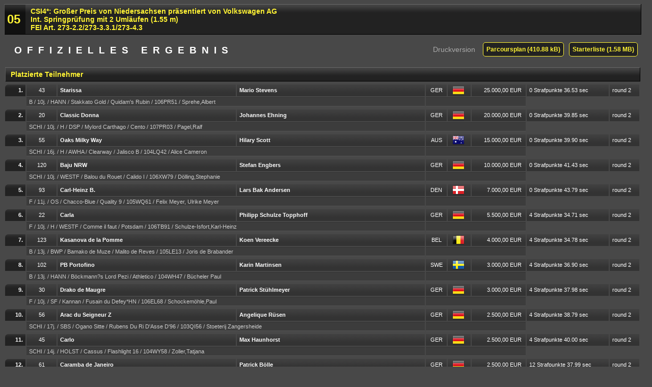

--- FILE ---
content_type: text/html
request_url: https://results.hippodata.de/2023/2288/html/de/hippodata/resultlist_05.html?style=hippo
body_size: 5485
content:
	<HTML>	<HEAD>		<TITLE>Ergebnisliste</TITLE>		<META http-equiv="Content-Type" content="text/html; charset=UTF-8">		<link rel="stylesheet" type="text/css" href="/mod/hippodata/css/hippo.css">		<SCRIPT type="text/javascript">		HTTP_GET_VARS=new Array();		if (HTTP_GET_VARS["style"] == '') { HTTP_GET_VARS["style"] = ''; }		if (HTTP_GET_VARS["style"] == '') { HTTP_GET_VARS["style"] = 'hippo'; }		strGET=document.location.search.substr(1,document.location.search.length);		if(strGET!='')		{		  gArr=strGET.split('&');		  for(i=0;i<gArr.length;++i)		  {		    v='';		    vArr=gArr[i].split('=');		    if(vArr.length>1){v=vArr[1];}		    HTTP_GET_VARS[vArr[0]]=v;		  }		}		document.write('<link rel="stylesheet" type="text/css" href="/mod/hippodata/css/' + HTTP_GET_VARS['style']+ '.css">');		</script>		</HEAD>	<BODY><div class="header"></div>	<TABLE CLASS="tbl_headline">		<tr class="Balken">		    <td class="titel_prfnr" valign="middle" align="left" height="25" style="padding-right:10px">				<font size = '+2'>					<b>05</b>				</font>			</td>			<td class='titel_prftext' valign='middle' align='left' height='25' width='90%'>				<b>CSI4*: Großer Preis von Niedersachsen präsentiert von Volkswagen AG</b><br />				Int. Springprüfung mit 2 Umläufen (1.55 m)<BR>FEI Art. 273-2.2/273-3.3.1/273-4.3			</td>		</tr>	</table>	<div class="center_block">		<div class="hd_download-files"><div style="float: left; padding-top: 6px; padding-right: 15px">Druckversion</div>									<A HREF="https://results.hippodata.de/2023/2288/docs/s_05.pdf" CLASS="dl-link" TARGET="_blank"><div class="pdf_button">Starterliste (1.58 MB)</div></A>			<A HREF="https://results.hippodata.de/2023/2288/docs/5_GP.pdf" CLASS="dl-link" TARGET="_blank"><div class="pdf_button">Parcoursplan (410.88 kB)</div></A>		</div>		<div class='text page_caption'><b>Offizielles Ergebnis</b></div>		<div style="clear:both"></div>	</div>	<table class='tbl_content'>			<tr class="Balken">		<td class="ueberschr_abteilung" colspan="99"><b>Platzierte Teilnehmer</b></td>	</tr>	<tr>		<td  colspan="8" height="1"></td>	</tr>	<tr class="Balkenklein">		<td class="erg_rang" align="center"><b>1.</b></td>		<td class="erg_knr" align="center">43</td>		<td class="erg_pferd" align="left"><b>Starissa</b></td>		<td class="erg_reiter" align="left"><b>Mario Stevens</b></td>		<td class="erg_nation" align="center">GER</td>		<td class="sta_flagge" align="center"><img class="img_flagge" src="/mod/hippodata/flags/ger.png" style="vertical-align: middle;">&nbsp;</td>		<td class="erg_preisgeld" align="right"><nobr>25.000,00 EUR</nobr>&nbsp;</td>		<td class="erg_string" align="left" colspan="0"><nobr>0 Strafpunkte      36.53 sec</nobr></td>		<td class="erg_string" align="left" colspan="0"><nobr>round 2</nobr></td>	</tr>	<tr class="Balkenklein" id="row_breeder">		<td class="transparent" colspan="1">&nbsp;</td>		<td class="erg_abstammung" align="left" colspan="3">B / 10j. / HANN / Stakkato Gold / Quidam's Rubin / 106PR51 / Sprehe,Albert&nbsp;</td>		<td class="erg_abstammung" align="left" colspan="3">&nbsp&nbsp;</td>	</tr>	<tr id="row_breeder">		<td colspan="8" height="1"></td>	</tr>	<tr class="Balkenklein">		<td class="erg_rang" align="center"><b>2.</b></td>		<td class="erg_knr" align="center">20</td>		<td class="erg_pferd" align="left"><b>Classic Donna</b></td>		<td class="erg_reiter" align="left"><b>Johannes Ehning</b></td>		<td class="erg_nation" align="center">GER</td>		<td class="sta_flagge" align="center"><img class="img_flagge" src="/mod/hippodata/flags/ger.png" style="vertical-align: middle;">&nbsp;</td>		<td class="erg_preisgeld" align="right"><nobr>20.000,00 EUR</nobr>&nbsp;</td>		<td class="erg_string" align="left" colspan="0"><nobr>0 Strafpunkte      39.85 sec</nobr></td>		<td class="erg_string" align="left" colspan="0"><nobr>round 2</nobr></td>	</tr>	<tr class="Balkenklein" id="row_breeder">		<td class="transparent" colspan="1">&nbsp;</td>		<td class="erg_abstammung" align="left" colspan="3">SCHI / 10j. / H / DSP / Mylord Carthago / Cento / 107PR03 / Pagel,Ralf&nbsp;</td>		<td class="erg_abstammung" align="left" colspan="3">&nbsp&nbsp;</td>	</tr>	<tr id="row_breeder">		<td colspan="8" height="1"></td>	</tr>	<tr class="Balkenklein">		<td class="erg_rang" align="center"><b>3.</b></td>		<td class="erg_knr" align="center">55</td>		<td class="erg_pferd" align="left"><b>Oaks Milky Way</b></td>		<td class="erg_reiter" align="left"><b>Hilary Scott</b></td>		<td class="erg_nation" align="center">AUS</td>		<td class="sta_flagge" align="center"><img class="img_flagge" src="/mod/hippodata/flags/aus.png" style="vertical-align: middle;">&nbsp;</td>		<td class="erg_preisgeld" align="right"><nobr>15.000,00 EUR</nobr>&nbsp;</td>		<td class="erg_string" align="left" colspan="0"><nobr>0 Strafpunkte      39.90 sec</nobr></td>		<td class="erg_string" align="left" colspan="0"><nobr>round 2</nobr></td>	</tr>	<tr class="Balkenklein" id="row_breeder">		<td class="transparent" colspan="1">&nbsp;</td>		<td class="erg_abstammung" align="left" colspan="3">SCHI / 16j. / H / AWHA / Clearway / Jalisco B / 104LQ42 / Alice Cameron&nbsp;</td>		<td class="erg_abstammung" align="left" colspan="3">&nbsp&nbsp;</td>	</tr>	<tr id="row_breeder">		<td colspan="8" height="1"></td>	</tr>	<tr class="Balkenklein">		<td class="erg_rang" align="center"><b>4.</b></td>		<td class="erg_knr" align="center">120</td>		<td class="erg_pferd" align="left"><b>Baju NRW</b></td>		<td class="erg_reiter" align="left"><b>Stefan Engbers</b></td>		<td class="erg_nation" align="center">GER</td>		<td class="sta_flagge" align="center"><img class="img_flagge" src="/mod/hippodata/flags/ger.png" style="vertical-align: middle;">&nbsp;</td>		<td class="erg_preisgeld" align="right"><nobr>10.000,00 EUR</nobr>&nbsp;</td>		<td class="erg_string" align="left" colspan="0"><nobr>0 Strafpunkte      41.43 sec</nobr></td>		<td class="erg_string" align="left" colspan="0"><nobr>round 2</nobr></td>	</tr>	<tr class="Balkenklein" id="row_breeder">		<td class="transparent" colspan="1">&nbsp;</td>		<td class="erg_abstammung" align="left" colspan="3">SCHI / 10j. / WESTF / Balou du Rouet / Calido I / 106XW79 / Dölling,Stephanie&nbsp;</td>		<td class="erg_abstammung" align="left" colspan="3">&nbsp&nbsp;</td>	</tr>	<tr id="row_breeder">		<td colspan="8" height="1"></td>	</tr>	<tr class="Balkenklein">		<td class="erg_rang" align="center"><b>5.</b></td>		<td class="erg_knr" align="center">93</td>		<td class="erg_pferd" align="left"><b>Carl-Heinz B.</b></td>		<td class="erg_reiter" align="left"><b>Lars Bak Andersen</b></td>		<td class="erg_nation" align="center">DEN</td>		<td class="sta_flagge" align="center"><img class="img_flagge" src="/mod/hippodata/flags/den.png" style="vertical-align: middle;">&nbsp;</td>		<td class="erg_preisgeld" align="right"><nobr>7.000,00 EUR</nobr>&nbsp;</td>		<td class="erg_string" align="left" colspan="0"><nobr>0 Strafpunkte      43.79 sec</nobr></td>		<td class="erg_string" align="left" colspan="0"><nobr>round 2</nobr></td>	</tr>	<tr class="Balkenklein" id="row_breeder">		<td class="transparent" colspan="1">&nbsp;</td>		<td class="erg_abstammung" align="left" colspan="3">F / 11j. / OS / Chacco-Blue / Quality 9 / 105WQ61 / Felix Meyer, Ulrike Meyer&nbsp;</td>		<td class="erg_abstammung" align="left" colspan="3">&nbsp&nbsp;</td>	</tr>	<tr id="row_breeder">		<td colspan="8" height="1"></td>	</tr>	<tr class="Balkenklein">		<td class="erg_rang" align="center"><b>6.</b></td>		<td class="erg_knr" align="center">22</td>		<td class="erg_pferd" align="left"><b>Carla</b></td>		<td class="erg_reiter" align="left"><b>Philipp Schulze Topphoff</b></td>		<td class="erg_nation" align="center">GER</td>		<td class="sta_flagge" align="center"><img class="img_flagge" src="/mod/hippodata/flags/ger.png" style="vertical-align: middle;">&nbsp;</td>		<td class="erg_preisgeld" align="right"><nobr>5.500,00 EUR</nobr>&nbsp;</td>		<td class="erg_string" align="left" colspan="0"><nobr>4 Strafpunkte      34.71 sec</nobr></td>		<td class="erg_string" align="left" colspan="0"><nobr>round 2</nobr></td>	</tr>	<tr class="Balkenklein" id="row_breeder">		<td class="transparent" colspan="1">&nbsp;</td>		<td class="erg_abstammung" align="left" colspan="3">F / 10j. / H / WESTF / Comme il faut / Potsdam / 106TB91 / Schulze-Isfort,Karl-Heinz&nbsp;</td>		<td class="erg_abstammung" align="left" colspan="3">&nbsp&nbsp;</td>	</tr>	<tr id="row_breeder">		<td colspan="8" height="1"></td>	</tr>	<tr class="Balkenklein">		<td class="erg_rang" align="center"><b>7.</b></td>		<td class="erg_knr" align="center">123</td>		<td class="erg_pferd" align="left"><b>Kasanova de la Pomme</b></td>		<td class="erg_reiter" align="left"><b>Koen Vereecke</b></td>		<td class="erg_nation" align="center">BEL</td>		<td class="sta_flagge" align="center"><img class="img_flagge" src="/mod/hippodata/flags/bel.png" style="vertical-align: middle;">&nbsp;</td>		<td class="erg_preisgeld" align="right"><nobr>4.000,00 EUR</nobr>&nbsp;</td>		<td class="erg_string" align="left" colspan="0"><nobr>4 Strafpunkte      34.78 sec</nobr></td>		<td class="erg_string" align="left" colspan="0"><nobr>round 2</nobr></td>	</tr>	<tr class="Balkenklein" id="row_breeder">		<td class="transparent" colspan="1">&nbsp;</td>		<td class="erg_abstammung" align="left" colspan="3">B / 13j. / BWP / Bamako de Muze / Malito de Reves / 105LE13 / Joris de Brabander&nbsp;</td>		<td class="erg_abstammung" align="left" colspan="3">&nbsp&nbsp;</td>	</tr>	<tr id="row_breeder">		<td colspan="8" height="1"></td>	</tr>	<tr class="Balkenklein">		<td class="erg_rang" align="center"><b>8.</b></td>		<td class="erg_knr" align="center">102</td>		<td class="erg_pferd" align="left"><b>PB Portofino</b></td>		<td class="erg_reiter" align="left"><b>Karin Martinsen</b></td>		<td class="erg_nation" align="center">SWE</td>		<td class="sta_flagge" align="center"><img class="img_flagge" src="/mod/hippodata/flags/swe.png" style="vertical-align: middle;">&nbsp;</td>		<td class="erg_preisgeld" align="right"><nobr>3.000,00 EUR</nobr>&nbsp;</td>		<td class="erg_string" align="left" colspan="0"><nobr>4 Strafpunkte      36.90 sec</nobr></td>		<td class="erg_string" align="left" colspan="0"><nobr>round 2</nobr></td>	</tr>	<tr class="Balkenklein" id="row_breeder">		<td class="transparent" colspan="1">&nbsp;</td>		<td class="erg_abstammung" align="left" colspan="3">B / 13j. / HANN / Böckmann?s Lord Pezi / Athletico / 104WH47 / Bücheler Paul&nbsp;</td>		<td class="erg_abstammung" align="left" colspan="3">&nbsp&nbsp;</td>	</tr>	<tr id="row_breeder">		<td colspan="8" height="1"></td>	</tr>	<tr class="Balkenklein">		<td class="erg_rang" align="center"><b>9.</b></td>		<td class="erg_knr" align="center">30</td>		<td class="erg_pferd" align="left"><b>Drako de Maugre</b></td>		<td class="erg_reiter" align="left"><b>Patrick Stühlmeyer</b></td>		<td class="erg_nation" align="center">GER</td>		<td class="sta_flagge" align="center"><img class="img_flagge" src="/mod/hippodata/flags/ger.png" style="vertical-align: middle;">&nbsp;</td>		<td class="erg_preisgeld" align="right"><nobr>3.000,00 EUR</nobr>&nbsp;</td>		<td class="erg_string" align="left" colspan="0"><nobr>4 Strafpunkte      37.98 sec</nobr></td>		<td class="erg_string" align="left" colspan="0"><nobr>round 2</nobr></td>	</tr>	<tr class="Balkenklein" id="row_breeder">		<td class="transparent" colspan="1">&nbsp;</td>		<td class="erg_abstammung" align="left" colspan="3">F / 10j. / SF / Kannan / Fusain du Defey*HN / 106EL68 / Schockemöhle,Paul&nbsp;</td>		<td class="erg_abstammung" align="left" colspan="3">&nbsp&nbsp;</td>	</tr>	<tr id="row_breeder">		<td colspan="8" height="1"></td>	</tr>	<tr class="Balkenklein">		<td class="erg_rang" align="center"><b>10.</b></td>		<td class="erg_knr" align="center">56</td>		<td class="erg_pferd" align="left"><b>Arac du Seigneur Z</b></td>		<td class="erg_reiter" align="left"><b>Angelique Rüsen</b></td>		<td class="erg_nation" align="center">GER</td>		<td class="sta_flagge" align="center"><img class="img_flagge" src="/mod/hippodata/flags/ger.png" style="vertical-align: middle;">&nbsp;</td>		<td class="erg_preisgeld" align="right"><nobr>2.500,00 EUR</nobr>&nbsp;</td>		<td class="erg_string" align="left" colspan="0"><nobr>4 Strafpunkte      38.79 sec</nobr></td>		<td class="erg_string" align="left" colspan="0"><nobr>round 2</nobr></td>	</tr>	<tr class="Balkenklein" id="row_breeder">		<td class="transparent" colspan="1">&nbsp;</td>		<td class="erg_abstammung" align="left" colspan="3">SCHI / 17j. / SBS / Ogano Sitte / Rubens Du Ri D'Asse D'96 / 103QI56 / Stoeterij Zangersheide&nbsp;</td>		<td class="erg_abstammung" align="left" colspan="3">&nbsp&nbsp;</td>	</tr>	<tr id="row_breeder">		<td colspan="8" height="1"></td>	</tr>	<tr class="Balkenklein">		<td class="erg_rang" align="center"><b>11.</b></td>		<td class="erg_knr" align="center">45</td>		<td class="erg_pferd" align="left"><b>Carlo</b></td>		<td class="erg_reiter" align="left"><b>Max Haunhorst</b></td>		<td class="erg_nation" align="center">GER</td>		<td class="sta_flagge" align="center"><img class="img_flagge" src="/mod/hippodata/flags/ger.png" style="vertical-align: middle;">&nbsp;</td>		<td class="erg_preisgeld" align="right"><nobr>2.500,00 EUR</nobr>&nbsp;</td>		<td class="erg_string" align="left" colspan="0"><nobr>4 Strafpunkte      40.00 sec</nobr></td>		<td class="erg_string" align="left" colspan="0"><nobr>round 2</nobr></td>	</tr>	<tr class="Balkenklein" id="row_breeder">		<td class="transparent" colspan="1">&nbsp;</td>		<td class="erg_abstammung" align="left" colspan="3">SCHI / 14j. / HOLST / Cassus / Flashlight 16 / 104WY58 / Zoller,Tatjana&nbsp;</td>		<td class="erg_abstammung" align="left" colspan="3">&nbsp&nbsp;</td>	</tr>	<tr id="row_breeder">		<td colspan="8" height="1"></td>	</tr>	<tr class="Balkenklein">		<td class="erg_rang" align="center"><b>12.</b></td>		<td class="erg_knr" align="center">61</td>		<td class="erg_pferd" align="left"><b>Caramba de Janeiro</b></td>		<td class="erg_reiter" align="left"><b>Patrick Bölle</b></td>		<td class="erg_nation" align="center">GER</td>		<td class="sta_flagge" align="center"><img class="img_flagge" src="/mod/hippodata/flags/ger.png" style="vertical-align: middle;">&nbsp;</td>		<td class="erg_preisgeld" align="right"><nobr>2.500,00 EUR</nobr>&nbsp;</td>		<td class="erg_string" align="left" colspan="0"><nobr>12 Strafpunkte     37.99 sec</nobr></td>		<td class="erg_string" align="left" colspan="0"><nobr>round 2</nobr></td>	</tr>	<tr class="Balkenklein" id="row_breeder">		<td class="transparent" colspan="1">&nbsp;</td>		<td class="erg_abstammung" align="left" colspan="3">F / 11j. / H / HANN / Check In / Stolzenberg / 106FL52 / Moormann,Rolf&nbsp;</td>		<td class="erg_abstammung" align="left" colspan="3">&nbsp&nbsp;</td>	</tr>	<tr id="row_breeder">		<td colspan="8" height="1"></td>	</tr>	<tr class="Balkenklein">		<td class="erg_rang" align="center"><b>13.</b></td>		<td class="erg_knr" align="center">135</td>		<td class="erg_pferd" align="left"><b>Oak Grove's Americana</b></td>		<td class="erg_reiter" align="left"><b>Nano Healy</b></td>		<td class="erg_nation" align="center">IRL</td>		<td class="sta_flagge" align="center"><img class="img_flagge" src="/mod/hippodata/flags/irl.png" style="vertical-align: middle;">&nbsp;</td>		<td class="erg_preisgeld" align="right"><nobr>450,00 EUR</nobr>&nbsp;</td>		<td class="erg_string" align="left" colspan="0"><nobr>Aufgegeben</nobr></td>		<td class="erg_string" align="left" colspan="0"><nobr>round 2</nobr></td>	</tr>	<tr class="Balkenklein" id="row_breeder">		<td class="transparent" colspan="1">&nbsp;</td>		<td class="erg_abstammung" align="left" colspan="3">DF / 12j. / H / ZANG / Aganix du Seigneur / Heartbreaker / 105WA18 / Osaühing Fort Holding&nbsp;</td>		<td class="erg_abstammung" align="left" colspan="3">&nbsp&nbsp;</td>	</tr>	<tr id="row_breeder">		<td colspan="8" height="1"></td>	</tr>	<tr class="Balken">		<td class="ueberschr_abteilung" colspan="99"><b>Weitere, nicht platzierte Teilnehmer</b></td>	</tr>	<tr>		<td  colspan="8" height="1"></td>	</tr>	<tr class="Balkenklein">		<td class="erg_rang" align="center"><b>14.</b></td>		<td class="erg_knr" align="center">67</td>		<td class="erg_pferd" align="left"><b>Chadellano JRA</b></td>		<td class="erg_reiter" align="left"><b>Eiken Sato</b></td>		<td class="erg_nation" align="center">JPN</td>		<td class="sta_flagge" align="center"><img class="img_flagge" src="/mod/hippodata/flags/jpn.png" style="vertical-align: middle;">&nbsp;</td>		<td class="erg_preisgeld" align="right"><nobr></nobr>&nbsp;</td>		<td class="erg_string" align="left" colspan="0"><nobr>4 Strafpunkte      66.88 sec</nobr></td>		<td class="erg_string" align="left" colspan="0"><nobr>round 1</nobr></td>	</tr>	<tr class="Balkenklein" id="row_breeder">		<td class="transparent" colspan="1">&nbsp;</td>		<td class="erg_abstammung" align="left" colspan="3">DB / 12j. / OS / Chacco-Blue / Centadel / 106MN84 / Japan Equestrian Federation&nbsp;</td>		<td class="erg_abstammung" align="left" colspan="3">&nbsp&nbsp;</td>	</tr>	<tr id="row_breeder">		<td colspan="8" height="1"></td>	</tr>	<tr class="Balkenklein">		<td class="erg_rang" align="center"><b>15.</b></td>		<td class="erg_knr" align="center">99</td>		<td class="erg_pferd" align="left"><b>Cala Mandia</b></td>		<td class="erg_reiter" align="left"><b>Katrin Eckermann</b></td>		<td class="erg_nation" align="center">GER</td>		<td class="sta_flagge" align="center"><img class="img_flagge" src="/mod/hippodata/flags/ger.png" style="vertical-align: middle;">&nbsp;</td>		<td class="erg_preisgeld" align="right"><nobr></nobr>&nbsp;</td>		<td class="erg_string" align="left" colspan="0"><nobr>4 Strafpunkte      67.48 sec</nobr></td>		<td class="erg_string" align="left" colspan="0"><nobr>round 1</nobr></td>	</tr>	<tr class="Balkenklein" id="row_breeder">		<td class="transparent" colspan="1">&nbsp;</td>		<td class="erg_abstammung" align="left" colspan="3">DF / 10j. / H / WESTF / Capistrano / Valentino / 106NG21 / Glanemann,Christian&nbsp;</td>		<td class="erg_abstammung" align="left" colspan="3">&nbsp&nbsp;</td>	</tr>	<tr id="row_breeder">		<td colspan="8" height="1"></td>	</tr>	<tr class="Balkenklein">		<td class="erg_rang" align="center"><b>16.</b></td>		<td class="erg_knr" align="center">110</td>		<td class="erg_pferd" align="left"><b>Quick and Fly</b></td>		<td class="erg_reiter" align="left"><b>Julie Mynou Diederichsmeier</b></td>		<td class="erg_nation" align="center">GER</td>		<td class="sta_flagge" align="center"><img class="img_flagge" src="/mod/hippodata/flags/ger.png" style="vertical-align: middle;">&nbsp;</td>		<td class="erg_preisgeld" align="right"><nobr></nobr>&nbsp;</td>		<td class="erg_string" align="left" colspan="0"><nobr>4 Strafpunkte      68.08 sec</nobr></td>		<td class="erg_string" align="left" colspan="0"><nobr>round 1</nobr></td>	</tr>	<tr class="Balkenklein" id="row_breeder">		<td class="transparent" colspan="1">&nbsp;</td>		<td class="erg_abstammung" align="left" colspan="3">DF / 12j. / H / HANN / Quaid I / Balou du Rouet / 107JS15 / Diederichsmeier,Eun-Ok&nbsp;</td>		<td class="erg_abstammung" align="left" colspan="3">&nbsp&nbsp;</td>	</tr>	<tr id="row_breeder">		<td colspan="8" height="1"></td>	</tr>	<tr class="Balkenklein">		<td class="erg_rang" align="center"><b>17.</b></td>		<td class="erg_knr" align="center">24</td>		<td class="erg_pferd" align="left"><b>Evert</b></td>		<td class="erg_reiter" align="left"><b>Robert Whitaker</b></td>		<td class="erg_nation" align="center">GBR</td>		<td class="sta_flagge" align="center"><img class="img_flagge" src="/mod/hippodata/flags/gbr.png" style="vertical-align: middle;">&nbsp;</td>		<td class="erg_preisgeld" align="right"><nobr></nobr>&nbsp;</td>		<td class="erg_string" align="left" colspan="0"><nobr>4 Strafpunkte      68.44 sec</nobr></td>		<td class="erg_string" align="left" colspan="0"><nobr>round 1</nobr></td>	</tr>	<tr class="Balkenklein" id="row_breeder">		<td class="transparent" colspan="1">&nbsp;</td>		<td class="erg_abstammung" align="left" colspan="3">B / 14j. / KWPN / Amadeus / Indoctro / 104XM67 / Caroline Blatchford&nbsp;</td>		<td class="erg_abstammung" align="left" colspan="3">&nbsp&nbsp;</td>	</tr>	<tr id="row_breeder">		<td colspan="8" height="1"></td>	</tr>	<tr class="Balkenklein">		<td class="erg_rang" align="center"><b>18.</b></td>		<td class="erg_knr" align="center">88</td>		<td class="erg_pferd" align="left"><b>Chicharito 11</b></td>		<td class="erg_reiter" align="left"><b>Adrian Schmid</b></td>		<td class="erg_nation" align="center">SUI</td>		<td class="sta_flagge" align="center"><img class="img_flagge" src="/mod/hippodata/flags/sui.png" style="vertical-align: middle;">&nbsp;</td>		<td class="erg_preisgeld" align="right"><nobr></nobr>&nbsp;</td>		<td class="erg_string" align="left" colspan="0"><nobr>4 Strafpunkte      68.50 sec</nobr></td>		<td class="erg_string" align="left" colspan="0"><nobr>round 1</nobr></td>	</tr>	<tr class="Balkenklein" id="row_breeder">		<td class="transparent" colspan="1">&nbsp;</td>		<td class="erg_abstammung" align="left" colspan="3">SCHI / 10j. / HOLST / Casalito / Quo Vados / 106OX84 / Adrian Schmid&nbsp;</td>		<td class="erg_abstammung" align="left" colspan="3">&nbsp&nbsp;</td>	</tr>	<tr id="row_breeder">		<td colspan="8" height="1"></td>	</tr>	<tr class="Balkenklein">		<td class="erg_rang" align="center"><b>19.</b></td>		<td class="erg_knr" align="center">146</td>		<td class="erg_pferd" align="left"><b>GK Curacao</b></td>		<td class="erg_reiter" align="left"><b>Carsten-Otto Nagel</b></td>		<td class="erg_nation" align="center">GER</td>		<td class="sta_flagge" align="center"><img class="img_flagge" src="/mod/hippodata/flags/ger.png" style="vertical-align: middle;">&nbsp;</td>		<td class="erg_preisgeld" align="right"><nobr></nobr>&nbsp;</td>		<td class="erg_string" align="left" colspan="0"><nobr>4 Strafpunkte      68.84 sec</nobr></td>		<td class="erg_string" align="left" colspan="0"><nobr>round 1</nobr></td>	</tr>	<tr class="Balkenklein" id="row_breeder">		<td class="transparent" colspan="1">&nbsp;</td>		<td class="erg_abstammung" align="left" colspan="3">SCHI / 12j. / HOLST / Clarimo / Lerano / 106PF79 / Stall Moorhof&nbsp;</td>		<td class="erg_abstammung" align="left" colspan="3">&nbsp&nbsp;</td>	</tr>	<tr id="row_breeder">		<td colspan="8" height="1"></td>	</tr>	<tr class="Balkenklein">		<td class="erg_rang" align="center"><b>20.</b></td>		<td class="erg_knr" align="center">152</td>		<td class="erg_pferd" align="left"><b>Impian D</b></td>		<td class="erg_reiter" align="left"><b>Henk Frederiks</b></td>		<td class="erg_nation" align="center">NED</td>		<td class="sta_flagge" align="center"><img class="img_flagge" src="/mod/hippodata/flags/ned.png" style="vertical-align: middle;">&nbsp;</td>		<td class="erg_preisgeld" align="right"><nobr></nobr>&nbsp;</td>		<td class="erg_string" align="left" colspan="0"><nobr>4 Strafpunkte      69.52 sec</nobr></td>		<td class="erg_string" align="left" colspan="0"><nobr>round 1</nobr></td>	</tr>	<tr class="Balkenklein" id="row_breeder">		<td class="transparent" colspan="1">&nbsp;</td>		<td class="erg_abstammung" align="left" colspan="3">B / 10j. / KWPN / VDL Bubalu / Lux Z / 106ET23 / H.K. van Doorn&nbsp;</td>		<td class="erg_abstammung" align="left" colspan="3">&nbsp&nbsp;</td>	</tr>	<tr id="row_breeder">		<td colspan="8" height="1"></td>	</tr>	<tr class="Balkenklein">		<td class="erg_rang" align="center"><b>21.</b></td>		<td class="erg_knr" align="center">35</td>		<td class="erg_pferd" align="left"><b>VDL Groep Nino du Roton</b></td>		<td class="erg_reiter" align="left"><b>Leopold van Asten</b></td>		<td class="erg_nation" align="center">NED</td>		<td class="sta_flagge" align="center"><img class="img_flagge" src="/mod/hippodata/flags/ned.png" style="vertical-align: middle;">&nbsp;</td>		<td class="erg_preisgeld" align="right"><nobr></nobr>&nbsp;</td>		<td class="erg_string" align="left" colspan="0"><nobr>4 Strafpunkte      69.56 sec</nobr></td>		<td class="erg_string" align="left" colspan="0"><nobr>round 1</nobr></td>	</tr>	<tr class="Balkenklein" id="row_breeder">		<td class="transparent" colspan="1">&nbsp;</td>		<td class="erg_abstammung" align="left" colspan="3">B / 10j. / BWP / Iron Man van de Padenborre / Codex / 105YB58 / Stoeterij Duyselshof B.V.&nbsp;</td>		<td class="erg_abstammung" align="left" colspan="3">&nbsp&nbsp;</td>	</tr>	<tr id="row_breeder">		<td colspan="8" height="1"></td>	</tr>	<tr class="Balkenklein">		<td class="erg_rang" align="center"><b>22.</b></td>		<td class="erg_knr" align="center">13</td>		<td class="erg_pferd" align="left"><b>Cupfer</b></td>		<td class="erg_reiter" align="left"><b>Kaya Ehning</b></td>		<td class="erg_nation" align="center">SUI</td>		<td class="sta_flagge" align="center"><img class="img_flagge" src="/mod/hippodata/flags/sui.png" style="vertical-align: middle;">&nbsp;</td>		<td class="erg_preisgeld" align="right"><nobr></nobr>&nbsp;</td>		<td class="erg_string" align="left" colspan="0"><nobr>4 Strafpunkte      70.54 sec</nobr></td>		<td class="erg_string" align="left" colspan="0"><nobr>round 1</nobr></td>	</tr>	<tr class="Balkenklein" id="row_breeder">		<td class="transparent" colspan="1">&nbsp;</td>		<td class="erg_abstammung" align="left" colspan="3">F / 10j. / HOLST / Casall / 106QT65 / Nybor Pferde GmbH &amp; Co.KG&nbsp;</td>		<td class="erg_abstammung" align="left" colspan="3">&nbsp&nbsp;</td>	</tr>	<tr id="row_breeder">		<td colspan="8" height="1"></td>	</tr>	<tr class="Balkenklein">		<td class="erg_rang" align="center"><b>23.</b></td>		<td class="erg_knr" align="center">111</td>		<td class="erg_pferd" align="left"><b>A crazy son of Lavina</b></td>		<td class="erg_reiter" align="left"><b>Finja Bormann</b></td>		<td class="erg_nation" align="center">GER</td>		<td class="sta_flagge" align="center"><img class="img_flagge" src="/mod/hippodata/flags/ger.png" style="vertical-align: middle;">&nbsp;</td>		<td class="erg_preisgeld" align="right"><nobr></nobr>&nbsp;</td>		<td class="erg_string" align="left" colspan="0"><nobr>8 Strafpunkte      63.51 sec</nobr></td>		<td class="erg_string" align="left" colspan="0"><nobr>round 1</nobr></td>	</tr>	<tr class="Balkenklein" id="row_breeder">		<td class="transparent" colspan="1">&nbsp;</td>		<td class="erg_abstammung" align="left" colspan="3">B / 17j. / Dt.Pf / Azzuro Classico / Lavall I / 104QH26 / Elmgestüt Drei Eichen GmbH&Co.KG&nbsp;</td>		<td class="erg_abstammung" align="left" colspan="3">&nbsp&nbsp;</td>	</tr>	<tr id="row_breeder">		<td colspan="8" height="1"></td>	</tr>	<tr class="Balkenklein">		<td class="erg_rang" align="center"><b>24.</b></td>		<td class="erg_knr" align="center">79</td>		<td class="erg_pferd" align="left"><b>Noyelle v. Begijnakker</b></td>		<td class="erg_reiter" align="left"><b>Andres Vereecke</b></td>		<td class="erg_nation" align="center">BEL</td>		<td class="sta_flagge" align="center"><img class="img_flagge" src="/mod/hippodata/flags/bel.png" style="vertical-align: middle;">&nbsp;</td>		<td class="erg_preisgeld" align="right"><nobr></nobr>&nbsp;</td>		<td class="erg_string" align="left" colspan="0"><nobr>8 Strafpunkte      64.62 sec</nobr></td>		<td class="erg_string" align="left" colspan="0"><nobr>round 1</nobr></td>	</tr>	<tr class="Balkenklein" id="row_breeder">		<td class="transparent" colspan="1">&nbsp;</td>		<td class="erg_abstammung" align="left" colspan="3">F / 10j. / H / BWP / Kannan / Palestro v. Begijnakker / 106NW53 / Andres Vereecke&nbsp;</td>		<td class="erg_abstammung" align="left" colspan="3">&nbsp&nbsp;</td>	</tr>	<tr id="row_breeder">		<td colspan="8" height="1"></td>	</tr>	<tr class="Balkenklein">		<td class="erg_rang" align="center"><b>25.</b></td>		<td class="erg_knr" align="center">96</td>		<td class="erg_pferd" align="left"><b>Baloucan</b></td>		<td class="erg_reiter" align="left"><b>Hannes Ahlmann</b></td>		<td class="erg_nation" align="center">GER</td>		<td class="sta_flagge" align="center"><img class="img_flagge" src="/mod/hippodata/flags/ger.png" style="vertical-align: middle;">&nbsp;</td>		<td class="erg_preisgeld" align="right"><nobr></nobr>&nbsp;</td>		<td class="erg_string" align="left" colspan="0"><nobr>8 Strafpunkte      65.32 sec</nobr></td>		<td class="erg_string" align="left" colspan="0"><nobr>round 1</nobr></td>	</tr>	<tr class="Balkenklein" id="row_breeder">		<td class="transparent" colspan="1">&nbsp;</td>		<td class="erg_abstammung" align="left" colspan="3">F / 10j. / HOLST / Baloubet du Rouet / Cancara / 106RO32 / Stall Tjeert Rijkens&nbsp;</td>		<td class="erg_abstammung" align="left" colspan="3">&nbsp&nbsp;</td>	</tr>	<tr id="row_breeder">		<td colspan="8" height="1"></td>	</tr>	<tr class="Balkenklein">		<td class="erg_rang" align="center"><b>26.</b></td>		<td class="erg_knr" align="center">72</td>		<td class="erg_pferd" align="left"><b>Nashville HR</b></td>		<td class="erg_reiter" align="left"><b>Paweena Hoppe</b></td>		<td class="erg_nation" align="center">GER</td>		<td class="sta_flagge" align="center"><img class="img_flagge" src="/mod/hippodata/flags/ger.png" style="vertical-align: middle;">&nbsp;</td>		<td class="erg_preisgeld" align="right"><nobr></nobr>&nbsp;</td>		<td class="erg_string" align="left" colspan="0"><nobr>8 Strafpunkte      65.54 sec</nobr></td>		<td class="erg_string" align="left" colspan="0"><nobr>round 1</nobr></td>	</tr>	<tr class="Balkenklein" id="row_breeder">		<td class="transparent" colspan="1">&nbsp;</td>		<td class="erg_abstammung" align="left" colspan="3">DB / 17j. / OS / Nintender / Lifestyle / 104WW13 / Röwer,Horst&nbsp;</td>		<td class="erg_abstammung" align="left" colspan="3">&nbsp&nbsp;</td>	</tr>	<tr id="row_breeder">		<td colspan="8" height="1"></td>	</tr>	<tr class="Balkenklein">		<td class="erg_rang" align="center"><b>27.</b></td>		<td class="erg_knr" align="center">75</td>		<td class="erg_pferd" align="left"><b>van Schijndel's Gladstone</b></td>		<td class="erg_reiter" align="left"><b>Piet Raijmakers Jr</b></td>		<td class="erg_nation" align="center">NED</td>		<td class="sta_flagge" align="center"><img class="img_flagge" src="/mod/hippodata/flags/ned.png" style="vertical-align: middle;">&nbsp;</td>		<td class="erg_preisgeld" align="right"><nobr></nobr>&nbsp;</td>		<td class="erg_string" align="left" colspan="0"><nobr>8 Strafpunkte      67.63 sec</nobr></td>		<td class="erg_string" align="left" colspan="0"><nobr>round 1</nobr></td>	</tr>	<tr class="Balkenklein" id="row_breeder">		<td class="transparent" colspan="1">&nbsp;</td>		<td class="erg_abstammung" align="left" colspan="3">B / 12j. / KWPN / Grison van den Bisschop / Hemmingway / 105TV36 / Van Schijndel Promotion BV&nbsp;</td>		<td class="erg_abstammung" align="left" colspan="3">&nbsp&nbsp;</td>	</tr>	<tr id="row_breeder">		<td colspan="8" height="1"></td>	</tr>	<tr class="Balkenklein">		<td class="erg_rang" align="center"><b>28.</b></td>		<td class="erg_knr" align="center">7</td>		<td class="erg_pferd" align="left"><b>Paul</b></td>		<td class="erg_reiter" align="left"><b>Clara Blau</b></td>		<td class="erg_nation" align="center">GER</td>		<td class="sta_flagge" align="center"><img class="img_flagge" src="/mod/hippodata/flags/ger.png" style="vertical-align: middle;">&nbsp;</td>		<td class="erg_preisgeld" align="right"><nobr></nobr>&nbsp;</td>		<td class="erg_string" align="left" colspan="0"><nobr>8 Strafpunkte      70.28 sec</nobr></td>		<td class="erg_string" align="left" colspan="0"><nobr>round 1</nobr></td>	</tr>	<tr class="Balkenklein" id="row_breeder">		<td class="transparent" colspan="1">&nbsp;</td>		<td class="erg_abstammung" align="left" colspan="3">DB / 12j. / HSH / Sunrise / Lucnaor / 106FY22 / Clara Blau&nbsp;</td>		<td class="erg_abstammung" align="left" colspan="3">&nbsp&nbsp;</td>	</tr>	<tr id="row_breeder">		<td colspan="8" height="1"></td>	</tr>	<tr class="Balkenklein">		<td class="erg_rang" align="center"><b>29.</b></td>		<td class="erg_knr" align="center">6</td>		<td class="erg_pferd" align="left"><b>Quinta v.T Hornesele Z</b></td>		<td class="erg_reiter" align="left"><b>Gilles Dunon</b></td>		<td class="erg_nation" align="center">BEL</td>		<td class="sta_flagge" align="center"><img class="img_flagge" src="/mod/hippodata/flags/bel.png" style="vertical-align: middle;">&nbsp;</td>		<td class="erg_preisgeld" align="right"><nobr></nobr>&nbsp;</td>		<td class="erg_string" align="left" colspan="0"><nobr>8 Strafpunkte      70.42 sec</nobr></td>		<td class="erg_string" align="left" colspan="0"><nobr>round 1</nobr></td>	</tr>	<tr class="Balkenklein" id="row_breeder">		<td class="transparent" colspan="1">&nbsp;</td>		<td class="erg_abstammung" align="left" colspan="3">B / 15j. / H / ZANG / Quidam de Revel / Lys de Darmen / 104MA03 / Leen Van Belleghem&nbsp;</td>		<td class="erg_abstammung" align="left" colspan="3">&nbsp&nbsp;</td>	</tr>	<tr id="row_breeder">		<td colspan="8" height="1"></td>	</tr>	<tr class="Balkenklein">		<td class="erg_rang" align="center"><b>30.</b></td>		<td class="erg_knr" align="center">139</td>		<td class="erg_pferd" align="left"><b>Cesus de Fougnard</b></td>		<td class="erg_reiter" align="left"><b>Julien Anquetin</b></td>		<td class="erg_nation" align="center">FRA</td>		<td class="sta_flagge" align="center"><img class="img_flagge" src="/mod/hippodata/flags/fra.png" style="vertical-align: middle;">&nbsp;</td>		<td class="erg_preisgeld" align="right"><nobr></nobr>&nbsp;</td>		<td class="erg_string" align="left" colspan="0"><nobr>12 Strafpunkte     65.69 sec</nobr></td>		<td class="erg_string" align="left" colspan="0"><nobr>round 1</nobr></td>	</tr>	<tr class="Balkenklein" id="row_breeder">		<td class="transparent" colspan="1">&nbsp;</td>		<td class="erg_abstammung" align="left" colspan="3">B / 11j. / SF / Tlaloc M / Calvaro / 105WW31 / E.A.R.L. Eden Farm&nbsp;</td>		<td class="erg_abstammung" align="left" colspan="3">&nbsp&nbsp;</td>	</tr>	<tr id="row_breeder">		<td colspan="8" height="1"></td>	</tr>	<tr class="Balkenklein">		<td class="erg_rang" align="center"><b>31.</b></td>		<td class="erg_knr" align="center">26</td>		<td class="erg_pferd" align="left"><b>Contendrix</b></td>		<td class="erg_reiter" align="left"><b>Toni Haßmann</b></td>		<td class="erg_nation" align="center">GER</td>		<td class="sta_flagge" align="center"><img class="img_flagge" src="/mod/hippodata/flags/ger.png" style="vertical-align: middle;">&nbsp;</td>		<td class="erg_preisgeld" align="right"><nobr></nobr>&nbsp;</td>		<td class="erg_string" align="left" colspan="0"><nobr>12 Strafpunkte     66.91 sec</nobr></td>		<td class="erg_string" align="left" colspan="0"><nobr>round 1</nobr></td>	</tr>	<tr class="Balkenklein" id="row_breeder">		<td class="transparent" colspan="1">&nbsp;</td>		<td class="erg_abstammung" align="left" colspan="3">DB / 13j. / HOLST / Contendro I / Carinjo / 105FQ18 / Baltic Stallions GmbH&nbsp;</td>		<td class="erg_abstammung" align="left" colspan="3">&nbsp&nbsp;</td>	</tr>	<tr id="row_breeder">		<td colspan="8" height="1"></td>	</tr>	<tr class="Balkenklein">		<td class="erg_rang" align="center"><b>32.</b></td>		<td class="erg_knr" align="center">117</td>		<td class="erg_pferd" align="left"><b>Coldplay</b></td>		<td class="erg_reiter" align="left"><b>Tim Rieskamp-Goedeking</b></td>		<td class="erg_nation" align="center">GER</td>		<td class="sta_flagge" align="center"><img class="img_flagge" src="/mod/hippodata/flags/ger.png" style="vertical-align: middle;">&nbsp;</td>		<td class="erg_preisgeld" align="right"><nobr></nobr>&nbsp;</td>		<td class="erg_string" align="left" colspan="0"><nobr>12 Strafpunkte     67.00 sec</nobr></td>		<td class="erg_string" align="left" colspan="0"><nobr>round 1</nobr></td>	</tr>	<tr class="Balkenklein" id="row_breeder">		<td class="transparent" colspan="1">&nbsp;</td>		<td class="erg_abstammung" align="left" colspan="3">B / 14j. / WESTF / Chacco-Blue / Pilox / 104YR77 / Brinkmann, Klaus&nbsp;</td>		<td class="erg_abstammung" align="left" colspan="3">&nbsp&nbsp;</td>	</tr>	<tr id="row_breeder">		<td colspan="8" height="1"></td>	</tr>	<tr class="Balkenklein">		<td class="erg_rang" align="center"><b>33.</b></td>		<td class="erg_knr" align="center">82</td>		<td class="erg_pferd" align="left"><b>Corsica X</b></td>		<td class="erg_reiter" align="left"><b>Rene Dittmer</b></td>		<td class="erg_nation" align="center">GER</td>		<td class="sta_flagge" align="center"><img class="img_flagge" src="/mod/hippodata/flags/ger.png" style="vertical-align: middle;">&nbsp;</td>		<td class="erg_preisgeld" align="right"><nobr></nobr>&nbsp;</td>		<td class="erg_string" align="left" colspan="0"><nobr>12 Strafpunkte     67.18 sec</nobr></td>		<td class="erg_string" align="left" colspan="0"><nobr>round 1</nobr></td>	</tr>	<tr class="Balkenklein" id="row_breeder">		<td class="transparent" colspan="1">&nbsp;</td>		<td class="erg_abstammung" align="left" colspan="3">B / 10j. / H / HOLST / Connor / Corofino II / 106OF31 / Equestrix Agency BVBA&nbsp;</td>		<td class="erg_abstammung" align="left" colspan="3">&nbsp&nbsp;</td>	</tr>	<tr id="row_breeder">		<td colspan="8" height="1"></td>	</tr>	<tr class="Balkenklein">		<td class="erg_rang" align="center"><b>34.</b></td>		<td class="erg_knr" align="center">136</td>		<td class="erg_pferd" align="left"><b>Balisto</b></td>		<td class="erg_reiter" align="left"><b>Sarah Nagel-Tornau</b></td>		<td class="erg_nation" align="center">GER</td>		<td class="sta_flagge" align="center"><img class="img_flagge" src="/mod/hippodata/flags/ger.png" style="vertical-align: middle;">&nbsp;</td>		<td class="erg_preisgeld" align="right"><nobr></nobr>&nbsp;</td>		<td class="erg_string" align="left" colspan="0"><nobr>12 Strafpunkte     67.20 sec</nobr></td>		<td class="erg_string" align="left" colspan="0"><nobr>round 1</nobr></td>	</tr>	<tr class="Balkenklein" id="row_breeder">		<td class="transparent" colspan="1">&nbsp;</td>		<td class="erg_abstammung" align="left" colspan="3">B / 13j. / Balou du Rouet / Unknown Dam's Sire / 105LP52 / Fritsch, Moritz u. Michael&nbsp;</td>		<td class="erg_abstammung" align="left" colspan="3">&nbsp&nbsp;</td>	</tr>	<tr id="row_breeder">		<td colspan="8" height="1"></td>	</tr>	<tr class="Balkenklein">		<td class="erg_rang" align="center"><b>35.</b></td>		<td class="erg_knr" align="center">59</td>		<td class="erg_pferd" align="left"><b>Dacara E</b></td>		<td class="erg_reiter" align="left"><b>Cassandra Orschel</b></td>		<td class="erg_nation" align="center">POL</td>		<td class="sta_flagge" align="center"><img class="img_flagge" src="/mod/hippodata/flags/pol.png" style="vertical-align: middle;">&nbsp;</td>		<td class="erg_preisgeld" align="right"><nobr></nobr>&nbsp;</td>		<td class="erg_string" align="left" colspan="0"><nobr>12 Strafpunkte     68.05 sec</nobr></td>		<td class="erg_string" align="left" colspan="0"><nobr>round 1</nobr></td>	</tr>	<tr class="Balkenklein" id="row_breeder">		<td class="transparent" colspan="1">&nbsp;</td>		<td class="erg_abstammung" align="left" colspan="3">F / 12j. / H / HOLST / Cancara / Caretino / 105FI19 / Orschel, Cassandra&nbsp;</td>		<td class="erg_abstammung" align="left" colspan="3">&nbsp&nbsp;</td>	</tr>	<tr id="row_breeder">		<td colspan="8" height="1"></td>	</tr>	<tr class="Balkenklein">		<td class="erg_rang" align="center"><b>36.</b></td>		<td class="erg_knr" align="center">66</td>		<td class="erg_pferd" align="left"><b>Helwell du Chabus</b></td>		<td class="erg_reiter" align="left"><b>Holger Hetzel</b></td>		<td class="erg_nation" align="center">GER</td>		<td class="sta_flagge" align="center"><img class="img_flagge" src="/mod/hippodata/flags/ger.png" style="vertical-align: middle;">&nbsp;</td>		<td class="erg_preisgeld" align="right"><nobr></nobr>&nbsp;</td>		<td class="erg_string" align="left" colspan="0"><nobr>14 Strafpunkte     73.48 sec</nobr></td>		<td class="erg_string" align="left" colspan="0"><nobr>round 1</nobr></td>	</tr>	<tr class="Balkenklein" id="row_breeder">		<td class="transparent" colspan="1">&nbsp;</td>		<td class="erg_abstammung" align="left" colspan="3">B / 10j. / H / SBS / Elvis ter Putte / Orlando / 106JC97 / EAD Equestrian Asset Development GmbH & Co.KG, Hetzel Horses GmbH&nbsp;</td>		<td class="erg_abstammung" align="left" colspan="3">&nbsp&nbsp;</td>	</tr>	<tr id="row_breeder">		<td colspan="8" height="1"></td>	</tr>	<tr class="Balkenklein">		<td class="erg_rang" align="center"><b>37.</b></td>		<td class="erg_knr" align="center">16</td>		<td class="erg_pferd" align="left"><b>Calvin 115</b></td>		<td class="erg_reiter" align="left"><b>Caroline Rehoff Pedersen</b></td>		<td class="erg_nation" align="center">DEN</td>		<td class="sta_flagge" align="center"><img class="img_flagge" src="/mod/hippodata/flags/den.png" style="vertical-align: middle;">&nbsp;</td>		<td class="erg_preisgeld" align="right"><nobr></nobr>&nbsp;</td>		<td class="erg_string" align="left" colspan="0"><nobr>18 Strafpunkte     73.83 sec</nobr></td>		<td class="erg_string" align="left" colspan="0"><nobr>round 1</nobr></td>	</tr>	<tr class="Balkenklein" id="row_breeder">		<td class="transparent" colspan="1">&nbsp;</td>		<td class="erg_abstammung" align="left" colspan="3">B / 12j. / HOLST / Castelan 3 / Colman / 106PM83 / Rehoff Horses ApS&nbsp;</td>		<td class="erg_abstammung" align="left" colspan="3">&nbsp&nbsp;</td>	</tr>	<tr id="row_breeder">		<td colspan="8" height="1"></td>	</tr>	<tr class="Balkenklein">		<td class="erg_rang" align="center"><b>38.</b></td>		<td class="erg_knr" align="center">91</td>		<td class="erg_pferd" align="left"><b>Corcovado L NRW</b></td>		<td class="erg_reiter" align="left"><b>Marie Ligges</b></td>		<td class="erg_nation" align="center">GER</td>		<td class="sta_flagge" align="center"><img class="img_flagge" src="/mod/hippodata/flags/ger.png" style="vertical-align: middle;">&nbsp;</td>		<td class="erg_preisgeld" align="right"><nobr></nobr>&nbsp;</td>		<td class="erg_string" align="left" colspan="0"><nobr>31 Strafpunkte     86.60 sec</nobr></td>		<td class="erg_string" align="left" colspan="0"><nobr>round 1</nobr></td>	</tr>	<tr class="Balkenklein" id="row_breeder">		<td class="transparent" colspan="1">&nbsp;</td>		<td class="erg_abstammung" align="left" colspan="3">B / 11j. / WESTF / Cornet Obolensky / Cayetano L / 106LF41 / Kai Ligges&nbsp;</td>		<td class="erg_abstammung" align="left" colspan="3">&nbsp&nbsp;</td>	</tr>	<tr id="row_breeder">		<td colspan="8" height="1"></td>	</tr>	<tr class="Balkenklein">		<td class="erg_rang" align="center"><b></b></td>		<td class="erg_knr" align="center">48</td>		<td class="erg_pferd" align="left"><b>Ambrosio d'Alcy</b></td>		<td class="erg_reiter" align="left"><b>Pius Schwizer</b></td>		<td class="erg_nation" align="center">SUI</td>		<td class="sta_flagge" align="center"><img class="img_flagge" src="/mod/hippodata/flags/sui.png" style="vertical-align: middle;">&nbsp;</td>		<td class="erg_preisgeld" align="right"><nobr></nobr>&nbsp;</td>		<td class="erg_string" align="left" colspan="0"><nobr>Ausgeschieden</nobr></td>		<td class="erg_string" align="left" colspan="0"><nobr>round 1</nobr></td>	</tr>	<tr class="Balkenklein" id="row_breeder">		<td class="transparent" colspan="1">&nbsp;</td>		<td class="erg_abstammung" align="left" colspan="3">F / 13j. / Cabdula du Tillard / Calvaro F.C. / 105IN45 / Stal Gullik AS&nbsp;</td>		<td class="erg_abstammung" align="left" colspan="3">&nbsp&nbsp;</td>	</tr>	<tr id="row_breeder">		<td colspan="8" height="1"></td>	</tr>	<tr class="Balkenklein">		<td class="erg_rang" align="center"><b></b></td>		<td class="erg_knr" align="center">71</td>		<td class="erg_pferd" align="left"><b>Karamell M & M</b></td>		<td class="erg_reiter" align="left"><b>Hilmar Meyer</b></td>		<td class="erg_nation" align="center">GER</td>		<td class="sta_flagge" align="center"><img class="img_flagge" src="/mod/hippodata/flags/ger.png" style="vertical-align: middle;">&nbsp;</td>		<td class="erg_preisgeld" align="right"><nobr></nobr>&nbsp;</td>		<td class="erg_string" align="left" colspan="0"><nobr>Aufgegeben</nobr></td>		<td class="erg_string" align="left" colspan="0"><nobr>round 1</nobr></td>	</tr>	<tr class="Balkenklein" id="row_breeder">		<td class="transparent" colspan="1">&nbsp;</td>		<td class="erg_abstammung" align="left" colspan="3">B / 9j. / HANN / Kannan / Contendro / 107ZD76 / M&amp;M Pferdesport&nbsp;</td>		<td class="erg_abstammung" align="left" colspan="3">&nbsp&nbsp;</td>	</tr>	<tr id="row_breeder">		<td colspan="8" height="1"></td>	</tr>	<tr class="Balkenklein">		<td class="erg_rang" align="center"><b></b></td>		<td class="erg_knr" align="center">10</td>		<td class="erg_pferd" align="left"><b>MiSANTO Diamant d'Amour</b></td>		<td class="erg_reiter" align="left"><b>Jens Wawrauschek</b></td>		<td class="erg_nation" align="center">GER</td>		<td class="sta_flagge" align="center"><img class="img_flagge" src="/mod/hippodata/flags/ger.png" style="vertical-align: middle;">&nbsp;</td>		<td class="erg_preisgeld" align="right"><nobr></nobr>&nbsp;</td>		<td class="erg_string" align="left" colspan="0"><nobr>Aufgegeben</nobr></td>		<td class="erg_string" align="left" colspan="0"><nobr>round 1</nobr></td>	</tr>	<tr class="Balkenklein" id="row_breeder">		<td class="transparent" colspan="1">&nbsp;</td>		<td class="erg_abstammung" align="left" colspan="3">B / 10j. / BWP / Diamant de Semilly / Darco / 106ZE79 / Krech,Ruth&nbsp;</td>		<td class="erg_abstammung" align="left" colspan="3">&nbsp&nbsp;</td>	</tr>	<tr id="row_breeder">		<td colspan="8" height="1"></td>	</tr>	<tr class="Balkenklein">		<td class="erg_rang" align="center"><b></b></td>		<td class="erg_knr" align="center">125</td>		<td class="erg_pferd" align="left"><b>Bailando</b></td>		<td class="erg_reiter" align="left"><b>Tobias Meyer</b></td>		<td class="erg_nation" align="center">GER</td>		<td class="sta_flagge" align="center"><img class="img_flagge" src="/mod/hippodata/flags/ger.png" style="vertical-align: middle;">&nbsp;</td>		<td class="erg_preisgeld" align="right"><nobr></nobr>&nbsp;</td>		<td class="erg_string" align="left" colspan="0"><nobr>Aufgegeben</nobr></td>		<td class="erg_string" align="left" colspan="0"><nobr>round 1</nobr></td>	</tr>	<tr class="Balkenklein" id="row_breeder">		<td class="transparent" colspan="1">&nbsp;</td>		<td class="erg_abstammung" align="left" colspan="3">10j. / OLDBG / Balou du Rouet / Landor S / 106VH18&nbsp;</td>		<td class="erg_abstammung" align="left" colspan="3">&nbsp&nbsp;</td>	</tr>	<tr id="row_breeder">		<td colspan="8" height="1"></td>	</tr>	<tr class="Balkenklein">		<td class="erg_rang" align="center"><b></b></td>		<td class="erg_knr" align="center">84</td>		<td class="erg_pferd" align="left"><b>Baloutaire PS</b></td>		<td class="erg_reiter" align="left"><b>Philip Rüping</b></td>		<td class="erg_nation" align="center">GER</td>		<td class="sta_flagge" align="center"><img class="img_flagge" src="/mod/hippodata/flags/ger.png" style="vertical-align: middle;">&nbsp;</td>		<td class="erg_preisgeld" align="right"><nobr></nobr>&nbsp;</td>		<td class="erg_string" align="left" colspan="0"><nobr>Aufgegeben</nobr></td>		<td class="erg_string" align="left" colspan="0"><nobr>round 1</nobr></td>	</tr>	<tr class="Balkenklein" id="row_breeder">		<td class="transparent" colspan="1">&nbsp;</td>		<td class="erg_abstammung" align="left" colspan="3">DB / 12j. / OS / Balou du Rouet / Chacco-Blue / 105ZB82 / Gestüt Lewitz&nbsp;</td>		<td class="erg_abstammung" align="left" colspan="3">&nbsp&nbsp;</td>	</tr>	<tr id="row_breeder">		<td colspan="8" height="1"></td>	</tr>	</table><br><table class='tbl_content'>	<tr class='Balken'>		<td class='ueberschr_prfdaten' colspan='2'><b>Angaben zur Prüfung:</b></td>	</tr>	<tr>		<td height='1' colspan='2'><font style='font-size:1pt'>&nbsp;</font></td>	</tr>	<tr class='Balkenklein'>		<td width="50%">            <table width="100%">            	<tr class='Balkenklein'>					<td class="prfdaten_richter" style="width: 100px"><b>&nbsp;Richter:</b></td>					<td style="padding: 0px">						<table width="100%" style="border-spacing: 0px;">							<tr class='Balkenklein'><td class="prfdaten_richter">Joachim Geilfus</td></tr>							<tr class='Balkenklein'><td class="prfdaten_richter">Kerstin Weber</td></tr>							<tr class='Balkenklein'><td class="prfdaten_richter">Christopher William Joplin</td></tr>																																																							</table>					</td>				</tr>			</table>		</td>		<td width="50%">			<table width="100%">				<tr class='Balkenklein'>					<td class='prfdaten_geld'><b>&nbsp;Gesamt-Geldpreis:</b></td>					<td class='prfdaten_geld' align='center'>100450 EUR</TD>				</tr>			</table>		</td>    </tr></table>    <br>	<table class="tbl_content">	<tr>		<td><div align="center"><a href='http://www.hippodata.de' target='_blank' ><img src='/mod/hippodata/auswerterlogos/hippo-data-1024x486.png' height=50 border='0' vspace=10 /><span class='text'><br>Official Timekeeping and Data Handling</span></a></div></td>	</tr></table>	<br>	<div class="center_block">	<a class='noPrint text' href='javascript:window.self.close();'>Zurück</a>	</diV>	<div class="footer"></div> </body></html>

--- FILE ---
content_type: text/css
request_url: https://results.hippodata.de/mod/hippodata/css/hippo.css
body_size: 1330
content:
:root {
	--primary-color: #3C9958;
	--startlist-color: #A89F45;
	--livelist-color: #FF3E47;
	--resultlist-color: #C13E47;
	--parcours-color: #336699;
	--download-color: #336699;
	--link-color: #336699;
}

a:link { text-decoration:none; font-weight:bold; color:YellowGreen; }
a:visited { text-decoration:none; font-weight:bold; color:YellowGreen; }
a:hover { text-decoration:none; font-weight:bold; color:GreenYellow; }
a:active { text-decoration:none; font-weight:bold; color:GreenYellow; }
a:focus { text-decoration:none; font-weight:bold; color:GreenYellow; }

body
{
	background-color:#484848;
}

.btn {
	border: 1px solid #c7c7c7;
	border-radius: 6px;
	padding: 4px;
	padding-bottom: 0px;
	padding-right: 2px;
	width: 28px;
	text-align: center;
	box-shadow: 2px 2px 2px rgba(0,0,0,0.1);
	background: linear-gradient(0deg,rgba(255, 255, 255, 0.5) 0%, rgba(255, 255, 255, 1) 50%, rgba(255, 255, 255, 0.5) 100%);
}

.btn:hover {
	background: linear-gradient(0deg,rgba(255, 255, 255, 1) 0%, rgba(255, 255, 255, 1) 50%, rgba(255, 255, 255, 1) 100%);
}

.live {
	border: 1px solid rgba(255, 215, 15, 1);
	background: linear-gradient(0deg,rgba(255, 244, 189, 1) 0%, rgba(255, 231,112, 1) 50%, rgba(255, 244, 189, 1) 100%);
}
.live:hover {
	background-color: rgba(255, 215, 15, 1)!important;
}

.Text
{
	font-size: 11px;
	font-family: verdana, helvetica, sans-serif;
	font-style: normal;
	font-weight: normal;
	font-variant: normal;
	color: #FFFFFF;
}

.Balken 
{	
	background-color:#232323; 
	font-family: verdana, helvetica, sans-serif;
	font-size: 14px; 
	font-style: normal;
	font-weight: bold;
	font-variant: normal;
	color: #FFFF11;
}

.Balkenklein
{
	font-family: verdana, helvetica, sans-serif;
	font-size: 11px; 
	font-style: normal;
	font-weight: normal;
	font-variant: normal;
	color: #FFFFFF;
}

table.tbl_headline
{
	width:99%;
	border-width:0px;
	border-collapse:collapse;
	border-spacing:0px;
	padding:0px;
	empty-cells:show;
}

table.tbl_content
{
	width:99%;
	border-width:0px;
	border-collapse:separate;
	border-spacing:2px;
	padding:0px;
	empty-cells:show;
}

@media print { .noPrint { display:none; } }


.erg_abstammung,.prfdaten_richter,.prfdaten_geld,.erg_Stechbez,.erg_dre_ehcmbprozent,.erg_dre_ehcmbpziffer,.erg_dre_totalprozent,
.sta_abstammung,.live_liste_ehcmbprozent,.live_liste_totalprozent,.live_liste_abstammung,.live_liste_totalprozent,
.live_akterg_ehcmbprozent,.live_akterg_totalprozent,.erg_spr_umlauf_z2
{
	padding: 2px;
	padding-left: 5px;
	padding-right: 5px;
	background-color: #3c3c3c;
	border-top: 1px solid #333333;
	border-bottom: 1px solid #525252;
	color: #cccccc;
}

.erg_dre_ehcmbpziffer
{
	color: #ffffff;
	background-color: #424242;
}

.erg_dre_title
{
	color: #ffffff;
	font-family: verdana, helvetica, sans-serif;
	font-size: 9px;
	width: 70px;
	font-weight: normal;
}

.erg_dre_protokoll
 {
	padding: 2px;
	padding-top: 5px;
	background-color: #333333;
	width: 34px;
	vertical-align: top;
}

.erg_rang,.erg_knr,.erg_pferd,.erg_reiter,.erg_nation,.erg_flagge,.erg_preisgeld,.erg_string,.erg_dre_ehcmbpunkte,.erg_dre_totalpunkte,
.live_staerg_rang,.live_aktsta_pferd,.live_aktsta_reiter,.live_aktsta_nation,.live_aktsta_flagge,.live_akterg_totalpunkte,.live_liste_ehcmbpunkte,.live_liste_totalpunkte,
.live_akterg_pferd,.live_akterg_reiter,.live_akterg_nation,.live_akterg_flagge,.live_akterg_ergstring,.live_akterg_stechbez,.live_akterg_ehcmbpunkte,.live_akterg_totalpunkte
.live_liste_pos,.live_liste_pferd,.live_liste_reiter,.live_liste_nation,.live_liste_flagge,.live_liste_ergstring,.live_liste_stechbez,
.sta_pferd,.sta_reiter,.sta_nation,.sta_flagge,.sta_knr,.erg_spr_umlauf_z1,
.Balkenklein_uhrzeit,.Balkenklein_prfnr,.Balkenklein_prftext,.Balkenklein_picparcours,.Balkenklein_picstalist,.Balkenklein_picerglist,.Balkenklein_picliveerg

{
	background-image: url(../img/shader_333333.png);
	background-position: top;
	background-repeat: repeat-x;
	background-color: #333333;
	padding: 2px;
	padding-left: 5px;
	padding-right: 5px;
}

.erg_rang,.live_liste_pos,.sta_pos,.live_akterg_rang
{
	background: #222222 url(../img/erg_nr.gif) no-repeat top left;
	width: 30px;
	text-align: right;
	padding-right: 5px;
}

.ueberschr_abteilung,.ueberschr_prfdaten,.ueberschr_richterpos,.ueberschr_total,.Balken_zeile1,.Balken_zeile2,.ueberschr_umlauf
{
	border: 1px solid #000000;
	border-top: 1px solid #686868;
	border-left: 1px solid #585858;
	padding: 5px;
	padding-left: 10px;
	background: #222222 url(../img/shader_222222.png) repeat-x top left;
	color: #fff334;
}

.titel_prfnr,.Balken_platzhalter_z1,.Balken_platzhalter_z2
{
	border-bottom: 1px solid #000000;
	border-top: 1px solid #686868;
	border-left: 1px solid #585858;
	padding: 5px;
	background: #111111 url(../img/shader_111111.png) repeat-x top left;
	text-align: center;
	padding-right: 10px;
	color: #fff334;
}

.titel_prftext 
{
	border-bottom: 1px solid #000000;
	border-top: 1px solid #686868;
	border-right: 1px solid #000000;
	padding: 5px;
	background: #222222 url(../img/shader_222222.png) repeat-x top left;
	width: 100%;
	padding-left: 10px;
	color: #fff334;
}

span.Balkenklein {
	background-color: transparent;
}

.hd_download-files {
	float: right;
	font-family: verdana, helvetica, sans-serif;
	font-size: 14px;
	margin-right: 10px;
	margin-top: 15px;
	color: #aaaaaa;
}

.pdf_button {
	border: 1px solid #fff334;
	padding: 6px;
	float: right;
	font-size: 12px;
	margin-right: 10px;
	color: #fff334;

	-moz-border-radius: 5px;
	-webkit-border-radius: 5px;
	-o-border-radius: 5px;
	background-color: #222222;

}

.page_caption {
	text-transform: uppercase;
	font-size: 120% !important;
	letter-spacing: 10px;
	padding: 20px;
}

.Pause {
	padding: 10px;
	color: #fff334;
	font-family: verdana, helvetica, sans-serif;
}

.hd_new_time {
	background-color: #DC0000;
	border-radius: 4px;
	color: #ffffff;
	padding: 3px;
	text-align: center;
	margin: 6px;
}

